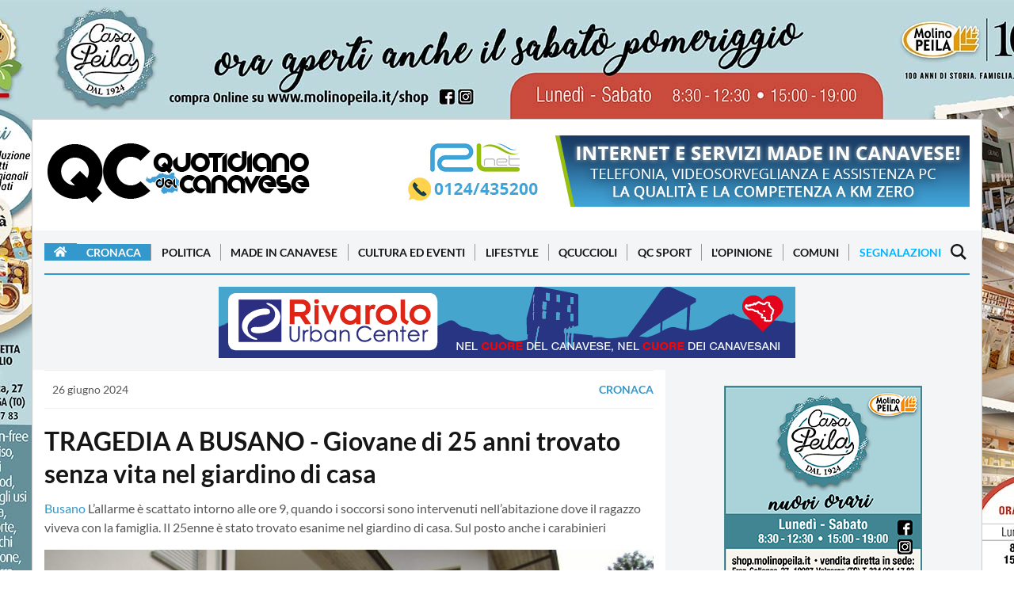

--- FILE ---
content_type: text/html; charset=utf-8
request_url: https://www.quotidianocanavese.it/cronaca/busano-tragedia-26-anni-trovato-morto-giardino-di-casa-andrea-carabinieri-50522
body_size: 106840
content:
<!DOCTYPE html>
<html lang="it">
	<head profile="http://www.w3.org/1999/xhtml/vocab">
      <!-- Clickio Consent V2-->
<!-- <script>
  window.dataLayer = window.dataLayer || [];
  function gtag(){dataLayer.push(arguments);}

  gtag('consent', 'default', {
      'ad_storage': 'denied',
      'analytics_storage': 'denied',
      'functionality_storage': 'denied',
      'personalization_storage': 'denied',
      'security_storage': 'denied',
      'ad_user_data': 'denied',
      'ad_personalization': 'denied',
      'wait_for_update': 1500
  });
  gtag('set', 'ads_data_redaction', true);
  gtag('set', 'url_passthrough', true);
</script> -->

<!-- Google tag (gtag.js) -->
<script async src="https://www.googletagmanager.com/gtag/js?id=G-B6VYZYW4KB"></script>
<script async>
  window.dataLayer = window.dataLayer || [];
  function gtag(){dataLayer.push(arguments);}
  gtag('js', new Date());

  gtag('config', 'G-B6VYZYW4KB');
</script>

<script defer data-cfasync='false' src='https://s.clickiocdn.com/t/223898_wv.js'></script>

<link rel="dns-prefetch" href="//image.trecentodieci.it/" />
<link rel="preconnect" href="//image.trecentodieci.it/" crossorigin />

		<meta charset="UTF-8" />
		
		<meta name="viewport" content="width=device-width, initial-scale=1.0 shrink-to-fit=no" />
		<meta http-equiv="X-UA-Compatible" content="ie=edge" />
		<title>TRAGEDIA A BUSANO - Giovane di 25 anni trovato senza vita nel giardino di casa</title>
		<meta
			name="description"
			content="L’allarme è scattato intorno alle ore 9, quando i soccorsi sono intervenuti nell’abitazione dove il ragazzo viveva con la famiglia. Il 25enne è stato trovato esanime nel giardino di casa. Sul posto anche i carabinieri"
		/>
		<meta
			name="keywords"
			content="Busano, tragedia, trovato morto, giardino di casa, 25 anni, carabinieri"
		/>
		<link rel="shortcut icon" href="/favicon.ico" type="image/x-icon" />
		<link rel="canonical" href="https://www.quotidianocanavese.it/cronaca/busano-tragedia-26-anni-trovato-morto-giardino-di-casa-andrea-carabinieri-50522" />
		<meta name="referrer" content="no-referrer-when-downgrade" />
		<meta property="fb:admins" content="1472345162" />
		<meta property="fb:app_id" content="521681094566874" />
		<meta property="og:site_name" content="QC QuotidianoCanavese" />
      <!-- tipo pagina: articolo -->
		<meta property="og:type" content="article" />
		<meta
			property="og:title"
			content="TRAGEDIA A BUSANO - Giovane di 25 anni trovato senza vita nel giardino di casa"
		/>
		<meta
			property="og:description"
			content="L’allarme è scattato intorno alle ore 9, quando i soccorsi sono intervenuti nell’abitazione dove il ragazzo viveva con la famiglia. Il 25enne è stato trovato esanime nel giardino di casa. Sul posto anche i carabinieri"
		/>
		<meta property="og:url" content="https://www.quotidianocanavese.it/cronaca/busano-tragedia-26-anni-trovato-morto-giardino-di-casa-andrea-carabinieri-50522" />
		<meta property="og:image" content="https://api.trecentodieci.it/serve/cdn/qcanavese/image/file-1719355022934.jpg" />
		<meta property="article:publisher" content="https://www.facebook.com/quotidianocanavese" />
		<meta name="twitter:card" content="summary_large_image" />
		<meta name="twitter:title" content="TRAGEDIA A BUSANO - Giovane di 25 anni trovato senza vita nel giardino di casa" />
		<meta
			name="twitter:description"
			content="L’allarme è scattato intorno alle ore 9, quando i soccorsi sono intervenuti nell’abitazione dove il ragazzo viveva con la famiglia. Il 25enne è stato trovato esanime nel giardino di casa. Sul posto anche i carabinieri"
		/>
		<meta name="twitter:url" content="https://www.quotidianocanavese.it/cronaca/busano-tragedia-26-anni-trovato-morto-giardino-di-casa-andrea-carabinieri-50522" />
		<meta name="twitter:image" content="https://api.trecentodieci.it/serve/cdn/qcanavese/image/file-1719355022934.jpg" />
		<meta name="twitter:site" content="@qcanavese" />
		<meta property="og:image:width" content="1200" />
		<meta property="og:image:height" content="630" />
      <meta property="article:published_time"  content="2024-06-26T06:49:01.000Z" />        
      <meta itemprop="publisher" content="QC QuotidianoCanavese" />
      <meta itemprop="author" content="Redazione" />
      
      <meta property="article:tag" content="Busano">
      
      <meta property="article:tag" content="tragedia">
      
      <meta property="article:tag" content="trovato morto">
      
      <meta property="article:tag" content="giardino di casa">
      
      <meta property="article:tag" content="25 anni">
      
      <meta property="article:tag" content="carabinieri">
      
		<meta name="news_keywords" content="Busano, tragedia, trovato morto, giardino di casa, 25 anni, carabinieri">




      <!-- preloading -->
      <link rel="preload" href="https://www.quotidianocanavese.it/images/header-qc-logo.png" as="image" />	
      <link rel="preconnect" href="https://image.trecentodieci.it" crossorigin>
      <link rel="preconnect" href="https://api.trecentodieci.it" crossorigin>
      <link rel="preconnect" href="https://s.clickiocdn.com/" crossorigin>
      <link rel="preconnect" href="https://clickiocmp.com/" crossorigin>
      <link rel="preconnect" href="https://www.google-analytics.com" crossorigin>
      <link rel="preload" href="https://fonts.gstatic.com/s/lato/v14/S6u9w4BMUTPHh6UVSwiPGQ.woff2" as="font" type="font/woff2" crossorigin="anonymous" />
      <link rel="preload" href="https://fonts.gstatic.com/s/lato/v14/S6uyw4BMUTPHjx4wXg.woff2" as="font" type="font/woff2" crossorigin="anonymous" />
      <link rel="preconnect" href="https://pagead2.googlesyndication.com" crossorigin>
      <link rel="preconnect" href="https://googleads.g.doubleclick.net" crossorigin>
      <link rel="preconnect" href="https://tpc.googlesyndication.com" crossorigin>



		<link async href="https://fonts.googleapis.com/icon?family=Material+Icons" rel="stylesheet" />
		<link
			async
			rel="stylesheet"
			href="https://cdnjs.cloudflare.com/ajax/libs/font-awesome/5.15.4/css/all.min.css"
			integrity="sha512-1ycn6IcaQQ40/MKBW2W4Rhis/DbILU74C1vSrLJxCq57o941Ym01SwNsOMqvEBFlcgUa6xLiPY/NS5R+E6ztJQ=="
			crossorigin="anonymous"
			referrerpolicy="no-referrer"
		/>
		<link async rel="stylesheet" type="text/css" href="/css/style_orig.min.css" />
		<link async rel="stylesheet" type="text/css" href="/css/style_custom.min.css?vers=1.2" />
		<link async rel="stylesheet" type="text/css" href="/css/style_responsive.min.css?vers=1.1" />
		<script type="application/ld+json">
			{
				"@context": "https://schema.org",
				"@type": "NewsArticle",
				"headline": "TRAGEDIA A BUSANO - Giovane di 25 anni trovato senza vita nel giardino di casa",
				"description": "L’allarme è scattato intorno alle ore 9, quando i soccorsi sono intervenuti nell’abitazione dove il ragazzo viveva con la famiglia. Il 25enne è stato trovato esanime nel giardino di casa. Sul posto anche i carabinieri",
				"datePublished": "2024-06-26T08:49:01+0200",				
				"url": "https://www.quotidianocanavese.it/cronaca/busano-tragedia-26-anni-trovato-morto-giardino-di-casa-andrea-carabinieri-50522",
				"mainEntityOfPage": {
					"@type": "WebPage",
					"@id": "https://www.quotidianocanavese.it/cronaca/busano-tragedia-26-anni-trovato-morto-giardino-di-casa-andrea-carabinieri-50522"
				},
				"image": {
					"@type": "ImageObject",
					"url": "https://api.trecentodieci.it/serve/cdn/qcanavese/image/file-1719355022934.jpg",
					"width": 1200,
					"height": 630,
               "thumbnailUrl": "https://api.trecentodieci.it/serve/cdn/qcanavese/image/file-1719355022934.jpg?res=md"
				},
				"publisher": {
					"@type": "Organization",
					"name": "QC QuotidianoCanavese",
					"url": "https://www.quotidianocanavese.it",
					"logo": {
						"@type": "ImageObject",
						"url": "https://www.quotidianocanavese.it/static/qc-logo-square.png",
						"width": 325,
						"height": 325
					},
					"sameAs": [
						"https://www.facebook.com/QuotidianoCanavese",
						"https://twitter.com/QCanavese",
						"https://www.instagram.com/quotidianocanavese/",
						"https://t.me/canavese",
						"https://www.youtube.com/channel/UCSQdgke5n9EvKmPdZtdLDwg",
						"https://play.google.com/store/apps/details?id=it.mussinisas.qcanavese&amp;hl=it",
						"https://apps.apple.com/it/app/qc-quotidiano-del-canavese/id821651960"
					]
				},
				"author": {
					"@type": "Person",
					"name": "Redazione QC",
               "url": "https://www.quotidianocanavese.it"
				},
				"articleBody": "BUSANO - Una tragedia enorme e un grave lutto, che come un fulmine a ciel sereno ha colpito e scosso non solo la comunità di Busano, ma anche quella di tutto l'alto Canavese. Incredulità, sgomento e profondo cordoglio sono i sentimenti che hanno improvvisamente preso forma ieri, martedì 25 giugno 2024, in paese da quando si è rapidamente diffusa la terribile notizia della morte di un giovane di appena 25 anni. L'allarme è scattato intorno alle ore 9, quando i soccorsi sono intervenuti nell'abitazione dove il ragazzo viveva con la famiglia. Il 25enne è stato trovato esanime nel giardino di casa. Purtroppo, per lui non c'è stato più nulla da fare. Sul posto sono giunti i carabinieri e il medico legale dell'Asl To4. Quest'ultimo non ha potuto far altro che certificarne il decesso. Il corpo è stato poi trasportato alle camere mortuarie dell'ospedale di Ciriè, come da prassi, a disposizione della procura di Ivrea. In tanti in queste ore si stanno stringendo attorno al dolore dei genitori e dei familiari del giovane. Appassionato di sport, amante dei motori e in particolare delle due ruote, il ragazzo lavorava a Rocca Canavese come autista in una ditta specializzata in trasporti industriali, trasporti eccezionali, nazionali ed internazionali, e servizio di collettame. Toccherà ai militari dell'Arma far luce sull'accaduto. Non si esclude un gesto anticonservativo da parte del 25enne.",
				"keywords": ["Busano","tragedia","trovato morto","giardino di casa","25 anni","carabinieri"],
            "genre": "Cronaca",
            "articleSection": "Cronaca",
            "isAccessibleForFree": true,
            "wordCount": 224
			}
		</script>

      <script>
      const API_URL = 'https://api.trecentodieci.it';
      const PLATFORM = 'qcanavese'; 
   
      </script>

      <!-- precaricamento di immagini per migliorare LCP -->
		
      <link rel="preload" href="2026112_3767_skinqcnuoviorarieprodottidef.min.jpg" as="image" />
      <link rel="preload" href="2026112_2265_banner728x180appqcnuoviprodotti.min.jpg" as="image" />
                  
      <link rel="preload" href="https://api.trecentodieci.it/serve/cdn/qcanavese/image/file-1719355022934.jpg" as="image" />
  

      <script defer src="/js/jquery-3.7.1.min.js" ></script>
		<script defer src="/js/lazy.min.js" ></script>
		<script defer src="/js/new.min.js" ></script>	


      <!-- consent bar -->
<script async type="text/javascript" src="//clickiocmp.com/t/consent_223898.js"></script>
<script async type="text/javascript" src="//s.clickiocdn.com/t/223898/360_light.js"></script>


		

	</head>
	<body class="home-template" 
      data-cat="cronaca" 
      
      >
      <script async>
(function(i,s,o,g,r,a,m){i['GoogleAnalyticsObject']=r;i[r]=i[r]||function(){
(i[r].q=i[r].q||[]).push(arguments)},i[r].l=1*new Date();a=s.createElement(o),
m=s.getElementsByTagName(o)[0];a.async=1;a.src=g;m.parentNode.insertBefore(a,m)
})(window,document,'script','//www.google-analytics.com/analytics.js','ga');
ga('create', 'UA-63038638-1', 'auto');
ga('send', 'pageview');
</script>

<!-- Histats.com  START  (aync)-->
<script async type="text/javascript">var _Hasync= _Hasync|| [];
_Hasync.push(['Histats.start', '1,2449658,4,0,0,0,00010000']);
_Hasync.push(['Histats.fasi', '1']);
_Hasync.push(['Histats.track_hits', '']);
(function() {
var hs = document.createElement('script'); hs.type = 'text/javascript'; hs.async = true;
hs.src = ('//s10.histats.com/js15_as.js');
(document.getElementsByTagName('head')[0] || document.getElementsByTagName('body')[0]).appendChild(hs);
})();</script>
<noscript><a href="/" target="_blank"><img  src="//sstatic1.histats.com/0.gif?2449658&101" alt="contatore accessi" border="0"></a></noscript>

<!-- Clickio -->
<!-- <script async type='text/javascript' src='//s.clickiocdn.com/t/223898/360_light.js'></script> -->
<script async class='__lxGc__' type='text/javascript'>
((__lxGc__=window.__lxGc__||{'s':{},'b':0})['s']['_223898']=__lxGc__['s']['_223898']||{'b':{}})['b']['_705865']={'i':__lxGc__.b++};
</script>

<!-- <script async type='text/javascript' src='//s.clickiocdn.com/t/223898/360_light.js'></script> -->
<script async class='__lxGc__' type='text/javascript'>
((__lxGc__=window.__lxGc__||{'s':{},'b':0})['s']['_223898']=__lxGc__['s']['_223898']||{'b':{}})['b']['_705867']={'i':__lxGc__.b++};
</script>

		<div
			id="skin"
			class="skin-container active"
			data-active="1"
			data-url="https://api.trecentodieci.it/serve/track/qcanavese/skin/475"
			data-padding="150"
			data-bgcolor="bcd8dc"
			data-target="blank"
			data-img="2026112_3767_skinqcnuoviorarieprodottidef.min.jpg"
			data-img-alternative="2026112_2265_banner728x180appqcnuoviprodotti.min.jpg"			
		>


		<!-- router.get('/track/:platform/skin/:id', Banners_component.serve_skin_link); -->

			<div class="skin-mobile-banner active">
				<a href="https://api.trecentodieci.it/serve/track/qcanavese/skin/475" target="_blank">
               <img
					src=""
					alt="QC Main Sponsor"
               width="728"
               height="180"
               loading="lazy"
               style="width: 100%; height: auto; aspect-ratio: 728 / 180; max-width: 728px; background-color: #f0f0f0;"
				/></a>
			</div>
			<div class="whole-container">

            


				<div class="container mb-15">
					<div class="header-wrapper d-flex justify-content-between">
						<a class="text-logo d-none d-xl-block" href="/"
							><img
								src="https://www.quotidianocanavese.it/images/logoQC_2019.png"
								alt="QuotidianoCanavese.it - Magazine"
								loading="lazy"
								width="337"
								height="90"
								style="width: 100%; height: auto; aspect-ratio: 337 / 90; max-width: 337px; background-color: #fff;"
						/></a>
						<div class="header-banner">
							
							
							<!-- BANNER GROUP -->
						<div id="banner_position_8" class="banner-container leaderboard mb-15" data-tracker="1" data-total="2">
							<div class="banner_wrapper">
								<div class="banner_scroller">
																		
									
									<div class="banner-item " data-bannertype="hometop" data-index="1" data-timer="5000">
										<a href="https://api.trecentodieci.it/serve/track/qcanavese/ads/6bb18068a57ab067a72ad0840f92907260856095" target="_blank"
											><img
												src="https://api.trecentodieci.it/serve/cdn/qcanavese/ads/20241231_2938_1677_rlnet101956_erreellenet_728x90_rev_1.1.jpg?track=true"
												alt=" per QC QuotidianoCanavese"
												width="728"
												height="90"
                                    loading="lazy"
                                    style="width: 100%; height: auto; aspect-ratio: 728 / 90; max-width: 728px; background-color: #f0f0f0;"
										/></a>
									</div>
									
									<div class="banner-item hidden" data-bannertype="hometop" data-index="2" data-timer="5000">
										<a href="https://api.trecentodieci.it/serve/track/qcanavese/ads/458fb3684b291fdee448c887a8109fe123cdbf83" target="_blank"
											><img
												src="https://api.trecentodieci.it/serve/cdn/qcanavese/ads/20250222_800_4017_728x90nov23.jpg?track=true"
												alt=" per QC QuotidianoCanavese"
												width="728"
												height="90"
                                    loading="lazy"
                                    style="width: 100%; height: auto; aspect-ratio: 728 / 90; max-width: 728px; background-color: #f0f0f0;"
										/></a>
									</div>
									
									
								</div>
							</div>
						</div>
						<!-- BANNER GROUP END -->

						</div>
					</div>
				</div>
				<header class="site-header sticky-top">
    <nav class="site-navbar-wrap">
        <div class="container">
            <div class="navbar-inner d-flex align-items-center">
                <span class="menu-button d-block d-xl-none menu-open menu-handler">
                    <svg xmlns="http://www.w3.org/2000/svg" width="24" height="24" viewBox="0 0 24 24">
                        <path d="M24 6h-24v-4h24v4zm0 4h-24v4h24v-4zm0 8h-24v4h24v-4z"></path>
                    </svg>
                </span>
                <a href="https://www.quotidianocanavese.it"><img
                    class="d-block d-xl-none"
                    height="45" width="169"
                    src="https://www.quotidianocanavese.it/images/header-qc-logo.png"
                    alt="Quotidiano del Canavese"
                /></a>
                <ul class="navbar-nav text-center main-menu d-none d-xl-flex">
                    <li class="current-menu-item">
                        <a class="home-menu" href="https://www.quotidianocanavese.it/"
                            ><i class="fa fa-home"></i
                        ></a>
                    </li>
                    
                    
                        <li class="current-menu-item"><a href="https://www.quotidianocanavese.it/cronaca">Cronaca</a></li>
                    
                        <li class=""><a href="https://www.quotidianocanavese.it/politica">Politica</a></li>
                    
                        <li class=""><a href="https://www.quotidianocanavese.it/made-in-canavese">Made in Canavese</a></li>
                    
                        <li class=""><a href="https://www.quotidianocanavese.it/cultura-eventi">Cultura ed Eventi</a></li>
                    
                        <li class=""><a href="https://www.quotidianocanavese.it/lifestyle">Lifestyle</a></li>
                    
                        <li class=""><a href="https://www.quotidianocanavese.it/qcuccioli">QCuccioli</a></li>
                    
                        <li class=""><a href="https://www.quotidianocanavese.it/tribunasportiva">QC Sport</a></li>
                    
                        <li class=""><a href="https://www.quotidianocanavese.it/lopinione">L&#39;Opinione</a></li>
                    
                                                                                            
                    <li class=""><a href="https://www.quotidianocanavese.it/comuni">Comuni</a></li>
                    <li class="">
                        <a href="https://www.quotidianocanavese.it/segnalazione">Segnalazioni</a>
                    </li>

                </ul>
                <span class="search-button d-inline-flex search-open search-handler">
                    <svg xmlns="http://www.w3.org/2000/svg" width="24" height="24" viewBox="0 0 24 24">
                        <path
                            d="M23.809 21.646l-6.205-6.205c1.167-1.605 1.857-3.579 1.857-5.711 0-5.365-4.365-9.73-9.731-9.73-5.365 0-9.73 4.365-9.73 9.73 0 5.366 4.365 9.73 9.73 9.73 2.034 0 3.923-.627 5.487-1.698l6.238 6.238 2.354-2.354zm-20.955-11.916c0-3.792 3.085-6.877 6.877-6.877s6.877 3.085 6.877 6.877-3.085 6.877-6.877 6.877c-3.793 0-6.877-3.085-6.877-6.877z"
                        ></path>
                    </svg>
                </span>
                <nav class="mobile-menu" id="mobile-menu">
                    <a class="mt-2 d-block" href="https://www.quotidianocanavese.it/">
                        <img
                            class="mx-auto d-block"                            
                            src="https://www.quotidianocanavese.it/images/header-qc-logo.png"
                            alt="Quotidiano del Canavese"
                            style="width: 100%; max-width: 337px; aspect-ratio: 337 / 90; background-color: #FFF;"
                    /></a>
                    <ul>
                        
                            <li class="current-menu-item"><a href="https://www.quotidianocanavese.it/cronaca">Cronaca</a></li>
                        
                            <li class=""><a href="https://www.quotidianocanavese.it/politica">Politica</a></li>
                        
                            <li class=""><a href="https://www.quotidianocanavese.it/made-in-canavese">Made in Canavese</a></li>
                        
                            <li class=""><a href="https://www.quotidianocanavese.it/cultura-eventi">Cultura ed Eventi</a></li>
                        
                            <li class=""><a href="https://www.quotidianocanavese.it/lifestyle">Lifestyle</a></li>
                        
                            <li class=""><a href="https://www.quotidianocanavese.it/qcuccioli">QCuccioli</a></li>
                        
                            <li class=""><a href="https://www.quotidianocanavese.it/tribunasportiva">QC Sport</a></li>
                        
                            <li class=""><a href="https://www.quotidianocanavese.it/lopinione">L&#39;Opinione</a></li>
                        
                        <li class=""><a href="https://www.quotidianocanavese.it/comuni">Comuni</a></li>
                        <li class="">
                            <a href="https://www.quotidianocanavese.it/segnalazione">Segnalazioni</a>
                        </li>
                    </ul>
                </nav>
                <div class="backdrop hidden-md hidden-lg" id="backdrop">
                    <span class="menu-close align-center menu-handler">
                        <svg
                            xmlns="http://www.w3.org/2000/svg"
                            width="24"
                            height="24"
                            viewBox="0 0 24 24"
                        >
                            <path
                                d="M23.954 21.03l-9.184-9.095 9.092-9.174-2.832-2.807-9.09 9.179-9.176-9.088-2.81 2.81 9.186 9.105-9.095 9.184 2.81 2.81 9.112-9.192 9.18 9.1z"
                            ></path>
                        </svg>
                    </span>
                </div>
            </div>
        </div>
    </nav>
</header>

            <!-- badges -->
				

				<div class="main-content-area">
                    
                  <!-- placer: adsense big header -->

                  <!-- placer: articolo top 2-->                  
                  <div class="banner-posts-section light-bg-gray py-15">
                     <div class="container">      
                        <!-- BANNER GROUP -->
<div id="banner_position_15" class="banner-container leaderboard " data-tracker="1" data-total="2">
    <div class="banner_wrapper">
        <div class="banner_scroller">
            									
            
            <div class="banner-item " data-bannertype="hometop" data-index="1" data-timer="5000">
                <a href="https://api.trecentodieci.it/serve/track/qcanavese/ads/af8cbaa2d4b2d745c28034835b1ce6d499d572e6" target="_blank"
                    ><img
                        src="https://api.trecentodieci.it/serve/cdn/qcanavese/ads/20250401_1041_6267_5022_urbancenter24118_Banner_728x90_cuore.png?track=true"
                        alt=" per QC QuotidianoCanavese"
                        width="728"
                        height="90"
                        loading="lazy"
                        style="width: 100%; height: auto; aspect-ratio: 728 / 90; max-width: 728px; background-color: #f0f0f0;"
                /></a>
            </div>
            
            <div class="banner-item hidden" data-bannertype="hometop" data-index="2" data-timer="5000">
                <a href="https://api.trecentodieci.it/serve/track/qcanavese/ads/275985ba1fcbb47a19f831f2019527a5b419ef59" target="_blank"
                    ><img
                        src="https://api.trecentodieci.it/serve/cdn/qcanavese/ads/20250225_4286_3211_728x90.jpg?track=true"
                        alt=" per QC QuotidianoCanavese"
                        width="728"
                        height="90"
                        loading="lazy"
                        style="width: 100%; height: auto; aspect-ratio: 728 / 90; max-width: 728px; background-color: #f0f0f0;"
                /></a>
            </div>
            
            
        </div>
    </div>
</div>
<!-- BANNER GROUP END -->						      
                     </div>
                  </div>
                  <!-- end banner articolo top 2 -->


                    <!-- articolo block -->
                    <div class="container">
                        <div class="row">
                           <div class="col-xl-8">
                              <article class="single-post-wrap">
                                 <div class="post-meta">
                                    <div class="post-tag">
                                       <time
                                          itemprop="datePublished"
                                          class="date"
                                          datetime="2024-06-26"
                                          title="26 giugno 2024"
                                          >26 giugno 2024</time
                                          >
                                    </div>
                                    <a href="/cronaca" class="text-uppercase font-weight-bold">Cronaca</a>
                                    
                                 </div>
                                 <div class="primary-title">
                                    <h1 class="title">
                                       TRAGEDIA A BUSANO - Giovane di 25 anni trovato senza vita nel giardino di casa
                                    </h1>
                                    <p>
                                       
                                          <span class="title-nomecomune">
                                             <a href="/comuni/busano" title="Consulta tutte le notizie di Busano">
                                                Busano</a>
                                          </span>
                                       
                                       L’allarme è scattato intorno alle ore 9, quando i soccorsi sono intervenuti nell’abitazione dove il ragazzo viveva con la famiglia. Il 25enne è stato trovato esanime nel giardino di casa. Sul posto anche i carabinieri
                                    </p>
                                 </div>
                                 <div class="big-image-container">
                                    
                                    <img
                                       itemprop="image"
                                       src="https://api.trecentodieci.it/serve/cdn/qcanavese/image/file-1719355022934.jpg"
                                       alt="TRAGEDIA A BUSANO - Giovane di 25 anni trovato senza vita nel giardino di casa"
                                       id="big-image"
                                       loading="lazy"
                                       />
                                    
                                 </div>
                                 
                                 <div class="post-content">
                                    <!-- SHARE & FAVOURITES -->
                                    <div class="row no-gutters align-items-center mb-3 share-fav-container shareblock-upper">
                                       <div class="col-lg-4">
                                          <a
                                             id="btnToggleFavourite"
                                             class="btn btn-favourite btn-block"
                                             onclick="segnalazione('article', { item: 'busano-tragedia-26-anni-trovato-morto-giardino-di-casa-andrea-carabinieri-50522' })"
                                             href="javascript:void(0)"
                                             >
                                             
                                             <svg xmlns="http://www.w3.org/2000/svg" fill="none" viewBox="0 0 24 24" stroke-width="1.5" stroke="currentColor" class="w-6 h-6">
                                                <path stroke-linecap="round" stroke-linejoin="round" d="M17.593 3.322c1.1.128 1.907 1.077 1.907 2.185V21L12 17.25 4.5 21V5.507c0-1.108.806-2.057 1.907-2.185a48.507 48.507 0 0111.186 0z" />
                                             </svg>
											  
                                             <span>Segnalazione</span>
                                          </a>
                                       </div>
                                       <div class="col-lg-8">
                                          <div class="share-wrap d-block d-lg-flex text-center">
                                             <span class="d-block share-text h4">Condividi questo articolo su:</span>
                                             <ul class="share-links my-2 my-lg-0">
                                                <!-- facebook -->
                                                <li>
                                                   <a
                                                      class="facebook"
                                                      href="https://www.facebook.com/sharer/sharer.php?u=https%3A%2F%2Fwww.quotidianocanavese.it%2Fcronaca%2Fbusano-tragedia-26-anni-trovato-morto-giardino-di-casa-andrea-carabinieri-50522"
                                                      onclick="window.open(this.href, 'facebook-share','width=580,height=296');return false;"
                                                      title="Condividi su Facebook"
                                                      >
                                                      <svg
                                                         xmlns="http://www.w3.org/2000/svg"
                                                         width="24"
                                                         height="24"
                                                         viewBox="0 0 24 24"
                                                         >
                                                         <path
                                                            d="M9 8h-3v4h3v12h5v-12h3.642l.358-4h-4v-1.667c0-.955.192-1.333 1.115-1.333h2.885v-5h-3.808c-3.596 0-5.192 1.583-5.192 4.615v3.385z"
                                                            ></path>
                                                      </svg>
                                                   </a>
                                                </li>
                                                <!-- twitter -->
                                                <li>
                                                   <a
                                                      class="twitter"
                                                      href="https://twitter.com/share?url=https%3A%2F%2Fwww.quotidianocanavese.it%2Fcronaca%2Fbusano-tragedia-26-anni-trovato-morto-giardino-di-casa-andrea-carabinieri-50522"
                                                      onclick="window.open(this.href, 'twitter-share', 'width=580,height=296');return false;"
                                                      title="Condividi su Twitter"
                                                      >
                                                      <svg
                                                         xmlns="http://www.w3.org/2000/svg"
                                                         width="24"
                                                         height="24"
                                                         viewBox="0 0 24 24"
                                                         >
                                                         <path
                                                            d="M24 4.557c-.883.392-1.832.656-2.828.775 1.017-.609 1.798-1.574 2.165-2.724-.951.564-2.005.974-3.127 1.195-.897-.957-2.178-1.555-3.594-1.555-3.179 0-5.515 2.966-4.797 6.045-4.091-.205-7.719-2.165-10.148-5.144-1.29 2.213-.669 5.108 1.523 6.574-.806-.026-1.566-.247-2.229-.616-.054 2.281 1.581 4.415 3.949 4.89-.693.188-1.452.232-2.224.084.626 1.956 2.444 3.379 4.6 3.419-2.07 1.623-4.678 2.348-7.29 2.04 2.179 1.397 4.768 2.212 7.548 2.212 9.142 0 14.307-7.721 13.995-14.646.962-.695 1.797-1.562 2.457-2.549z"
                                                            ></path>
                                                      </svg>
                                                   </a>
                                                </li>
                                                <!-- linkedin -->
                                                <li>
                                                   <a
                                                      class="linkedin"
                                                      href="http://www.linkedin.com/shareArticle?mini=true&amp;url=https%3A%2F%2Fwww.quotidianocanavese.it%2Fcronaca%2Fbusano-tragedia-26-anni-trovato-morto-giardino-di-casa-andrea-carabinieri-50522&amp;title=TRAGEDIA A BUSANO - Giovane di 25 anni trovato senza vita nel giardino di casa"
                                                      onclick="window.open(this.href, 'linkedin-share', 'width=580,height=296');return false;"
                                                      title="Condividi su Linkedin"
                                                      >
                                                      <svg
                                                         xmlns="http://www.w3.org/2000/svg"
                                                         width="24"
                                                         height="24"
                                                         viewBox="0 0 24 24"
                                                         >
                                                         <path
                                                            d="M4.98 3.5c0 1.381-1.11 2.5-2.48 2.5s-2.48-1.119-2.48-2.5c0-1.38 1.11-2.5 2.48-2.5s2.48 1.12 2.48 2.5zm.02 4.5h-5v16h5v-16zm7.982 0h-4.968v16h4.969v-8.399c0-4.67 6.029-5.052 6.029 0v8.399h4.988v-10.131c0-7.88-8.922-7.593-11.018-3.714v-2.155z"
                                                            ></path>
                                                      </svg>
                                                   </a>
                                                </li>
                                                <li class="whatsapp_btn_container">
                                                   <a
                                                      class="whatsapp_action"
                                                      data-url="https%3A%2F%2Fwww.quotidianocanavese.it%2Fcronaca%2Fbusano-tragedia-26-anni-trovato-morto-giardino-di-casa-andrea-carabinieri-50522"
                                                      href="https://api.whatsapp.com/send?text=https%3A%2F%2Fwww.quotidianocanavese.it%2Fcronaca%2Fbusano-tragedia-26-anni-trovato-morto-giardino-di-casa-andrea-carabinieri-50522&amp;source=&amp;data="
                                                      target="_blank"
                                                      >
                                                      <svg
                                                         xmlns="http://www.w3.org/2000/svg"
                                                         width="24"
                                                         height="24"
                                                         viewBox="0 0 24 24"
                                                         >
                                                         <path
                                                            d="M.057 24l1.687-6.163c-1.041-1.804-1.588-3.849-1.587-5.946.003-6.556 5.338-11.891 11.893-11.891 3.181.001 6.167 1.24 8.413 3.488 2.245 2.248 3.481 5.236 3.48 8.414-.003 6.557-5.338 11.892-11.893 11.892-1.99-.001-3.951-.5-5.688-1.448l-6.305 1.654zm6.597-3.807c1.676.995 3.276 1.591 5.392 1.592 5.448 0 9.886-4.434 9.889-9.885.002-5.462-4.415-9.89-9.881-9.892-5.452 0-9.887 4.434-9.889 9.884-.001 2.225.651 3.891 1.746 5.634l-.999 3.648 3.742-.981zm11.387-5.464c-.074-.124-.272-.198-.57-.347-.297-.149-1.758-.868-2.031-.967-.272-.099-.47-.149-.669.149-.198.297-.768.967-.941 1.165-.173.198-.347.223-.644.074-.297-.149-1.255-.462-2.39-1.475-.883-.788-1.48-1.761-1.653-2.059-.173-.297-.018-.458.13-.606.134-.133.297-.347.446-.521.151-.172.2-.296.3-.495.099-.198.05-.372-.025-.521-.075-.148-.669-1.611-.916-2.206-.242-.579-.487-.501-.669-.51l-.57-.01c-.198 0-.52.074-.792.372s-1.04 1.016-1.04 2.479 1.065 2.876 1.213 3.074c.149.198 2.095 3.2 5.076 4.487.709.306 1.263.489 1.694.626.712.226 1.36.194 1.872.118.571-.085 1.758-.719 2.006-1.413.248-.695.248-1.29.173-1.414z"
                                                            ></path>
                                                      </svg>
                                                   </a>
                                                </li>
                                             </ul>
                                          </div>
                                       </div>
                                    </div>

                                    
                                    
                                    <!-- gallery -->
                                    <div class="article_galleria_wrapper onlymobile" >
                                       <h2 class="utility-title">Galleria fotografica</h2>                            
                                       <div id="article_foto" class="photogallery clearfix">   
                                                                   	                                                            
                                          <a href="/photogallery/busano-tragedia-26-anni-trovato-morto-giardino-di-casa-andrea-carabinieri-50522/108391">
                                          <div class="featured-image-wrap">
                                             <div class="featured-image" style="background-image:url('https://api.trecentodieci.it/serve/cdn/qcanavese/image/file-1719355022934.jpg?res=sm');" loading="lazy"></div>
                                          </div></a>
                                          
                                       </div>                            
                                    </div>
                                    

                                    <div itemprop="articleBody">                                     
                                       <p><strong>BUSANO - </strong>Una tragedia enorme e un grave lutto, che come un fulmine a ciel sereno ha colpito e scosso non solo la comunit&agrave; di Busano, ma anche quella di tutto l&rsquo;alto Canavese. Incredulit&agrave;, sgomento e profondo cordoglio sono i sentimenti che hanno improvvisamente preso forma ieri, marted&igrave; 25 giugno 2024, in paese da quando si &egrave; rapidamente diffusa la terribile notizia della morte di un giovane di appena 25 anni.</p>

<p>L&rsquo;allarme &egrave; scattato intorno alle ore 9, quando i soccorsi sono intervenuti nell&rsquo;abitazione dove il ragazzo viveva con la famiglia. Il 25enne &egrave; stato trovato esanime nel giardino di casa. Purtroppo, per lui non c&rsquo;&egrave; stato pi&ugrave; nulla da fare. Sul posto sono giunti i carabinieri e il medico legale dell&rsquo;Asl To4. Quest&rsquo;ultimo non ha potuto far altro che certificarne il decesso. Il corpo &egrave; stato poi trasportato alle camere mortuarie dell&#39;ospedale di Ciri&egrave;, come da prassi, a disposizione della procura di Ivrea.&nbsp;</p>

<p>In tanti in queste ore si stanno stringendo attorno al dolore dei genitori e dei familiari del giovane. Appassionato di sport, amante dei motori e in particolare delle due ruote, il ragazzo lavorava a Rocca Canavese come autista in una ditta specializzata in trasporti industriali, trasporti eccezionali, nazionali ed internazionali, e servizio di collettame. Toccher&agrave; ai militari dell&#39;Arma far luce sull&#39;accaduto. Non si esclude un gesto anticonservativo da parte del 25enne.&nbsp;<br />
&nbsp;</p>
                                                                              
                                    </div>

                                    <div class="row no-gutters align-items-center mb-3 share-fav-container">
                                       <div class="col-lg-4">
                                          <a
                                             id="btnToggleFavourite"
                                             class="btn btn-favourite btn-block"
                                             onclick="segnalazione('article', { item: 'busano-tragedia-26-anni-trovato-morto-giardino-di-casa-andrea-carabinieri-50522' })"
                                             href="javascript:void(0)"
                                             >
                                             
                                             <svg xmlns="http://www.w3.org/2000/svg" fill="none" viewBox="0 0 24 24" stroke-width="1.5" stroke="currentColor" class="w-6 h-6">
                                                <path stroke-linecap="round" stroke-linejoin="round" d="M17.593 3.322c1.1.128 1.907 1.077 1.907 2.185V21L12 17.25 4.5 21V5.507c0-1.108.806-2.057 1.907-2.185a48.507 48.507 0 0111.186 0z" />
                                             </svg>
											  
                                             <span>Segnalazione</span>
                                          </a>
                                       </div>
                                       <div class="col-lg-8">
                                          <div class="share-wrap d-block d-lg-flex text-center">
                                             <span class="d-block share-text h4">Condividi questo articolo su:</span>
                                             <ul class="share-links my-2 my-lg-0">
                                                <!-- facebook -->
                                                <li>
                                                   <a
                                                      class="facebook"
                                                      href="https://www.facebook.com/sharer/sharer.php?u=https%3A%2F%2Fwww.quotidianocanavese.it%2Fcronaca%2Fbusano-tragedia-26-anni-trovato-morto-giardino-di-casa-andrea-carabinieri-50522"
                                                      onclick="window.open(this.href, 'facebook-share','width=580,height=296');return false;"
                                                      title="Condividi su Facebook"
                                                      >
                                                      <svg
                                                         xmlns="http://www.w3.org/2000/svg"
                                                         width="24"
                                                         height="24"
                                                         viewBox="0 0 24 24"
                                                         >
                                                         <path
                                                            d="M9 8h-3v4h3v12h5v-12h3.642l.358-4h-4v-1.667c0-.955.192-1.333 1.115-1.333h2.885v-5h-3.808c-3.596 0-5.192 1.583-5.192 4.615v3.385z"
                                                            ></path>
                                                      </svg>
                                                   </a>
                                                </li>
                                                <!-- twitter -->
                                                <li>
                                                   <a
                                                      class="twitter"
                                                      href="https://twitter.com/share?url=https%3A%2F%2Fwww.quotidianocanavese.it%2Fcronaca%2Fbusano-tragedia-26-anni-trovato-morto-giardino-di-casa-andrea-carabinieri-50522"
                                                      onclick="window.open(this.href, 'twitter-share', 'width=580,height=296');return false;"
                                                      title="Condividi su Twitter"
                                                      >
                                                      <svg
                                                         xmlns="http://www.w3.org/2000/svg"
                                                         width="24"
                                                         height="24"
                                                         viewBox="0 0 24 24"
                                                         >
                                                         <path
                                                            d="M24 4.557c-.883.392-1.832.656-2.828.775 1.017-.609 1.798-1.574 2.165-2.724-.951.564-2.005.974-3.127 1.195-.897-.957-2.178-1.555-3.594-1.555-3.179 0-5.515 2.966-4.797 6.045-4.091-.205-7.719-2.165-10.148-5.144-1.29 2.213-.669 5.108 1.523 6.574-.806-.026-1.566-.247-2.229-.616-.054 2.281 1.581 4.415 3.949 4.89-.693.188-1.452.232-2.224.084.626 1.956 2.444 3.379 4.6 3.419-2.07 1.623-4.678 2.348-7.29 2.04 2.179 1.397 4.768 2.212 7.548 2.212 9.142 0 14.307-7.721 13.995-14.646.962-.695 1.797-1.562 2.457-2.549z"
                                                            ></path>
                                                      </svg>
                                                   </a>
                                                </li>
                                                <!-- linkedin -->
                                                <li>
                                                   <a
                                                      class="linkedin"
                                                      href="http://www.linkedin.com/shareArticle?mini=true&amp;url=https%3A%2F%2Fwww.quotidianocanavese.it%2Fcronaca%2Fbusano-tragedia-26-anni-trovato-morto-giardino-di-casa-andrea-carabinieri-50522&amp;title=TRAGEDIA A BUSANO - Giovane di 25 anni trovato senza vita nel giardino di casa"
                                                      onclick="window.open(this.href, 'linkedin-share', 'width=580,height=296');return false;"
                                                      title="Condividi su Linkedin"
                                                      >
                                                      <svg
                                                         xmlns="http://www.w3.org/2000/svg"
                                                         width="24"
                                                         height="24"
                                                         viewBox="0 0 24 24"
                                                         >
                                                         <path
                                                            d="M4.98 3.5c0 1.381-1.11 2.5-2.48 2.5s-2.48-1.119-2.48-2.5c0-1.38 1.11-2.5 2.48-2.5s2.48 1.12 2.48 2.5zm.02 4.5h-5v16h5v-16zm7.982 0h-4.968v16h4.969v-8.399c0-4.67 6.029-5.052 6.029 0v8.399h4.988v-10.131c0-7.88-8.922-7.593-11.018-3.714v-2.155z"
                                                            ></path>
                                                      </svg>
                                                   </a>
                                                </li>
                                                <li class="whatsapp_btn_container">
                                                   <a
                                                      class="whatsapp_action"
                                                      data-url="https%3A%2F%2Fwww.quotidianocanavese.it%2Fcronaca%2Fbusano-tragedia-26-anni-trovato-morto-giardino-di-casa-andrea-carabinieri-50522"
                                                      href="https://api.whatsapp.com/send?text=https%3A%2F%2Fwww.quotidianocanavese.it%2Fcronaca%2Fbusano-tragedia-26-anni-trovato-morto-giardino-di-casa-andrea-carabinieri-50522&amp;source=&amp;data="
                                                      target="_blank"
                                                      >
                                                      <svg
                                                         xmlns="http://www.w3.org/2000/svg"
                                                         width="24"
                                                         height="24"
                                                         viewBox="0 0 24 24"
                                                         >
                                                         <path
                                                            d="M.057 24l1.687-6.163c-1.041-1.804-1.588-3.849-1.587-5.946.003-6.556 5.338-11.891 11.893-11.891 3.181.001 6.167 1.24 8.413 3.488 2.245 2.248 3.481 5.236 3.48 8.414-.003 6.557-5.338 11.892-11.893 11.892-1.99-.001-3.951-.5-5.688-1.448l-6.305 1.654zm6.597-3.807c1.676.995 3.276 1.591 5.392 1.592 5.448 0 9.886-4.434 9.889-9.885.002-5.462-4.415-9.89-9.881-9.892-5.452 0-9.887 4.434-9.889 9.884-.001 2.225.651 3.891 1.746 5.634l-.999 3.648 3.742-.981zm11.387-5.464c-.074-.124-.272-.198-.57-.347-.297-.149-1.758-.868-2.031-.967-.272-.099-.47-.149-.669.149-.198.297-.768.967-.941 1.165-.173.198-.347.223-.644.074-.297-.149-1.255-.462-2.39-1.475-.883-.788-1.48-1.761-1.653-2.059-.173-.297-.018-.458.13-.606.134-.133.297-.347.446-.521.151-.172.2-.296.3-.495.099-.198.05-.372-.025-.521-.075-.148-.669-1.611-.916-2.206-.242-.579-.487-.501-.669-.51l-.57-.01c-.198 0-.52.074-.792.372s-1.04 1.016-1.04 2.479 1.065 2.876 1.213 3.074c.149.198 2.095 3.2 5.076 4.487.709.306 1.263.489 1.694.626.712.226 1.36.194 1.872.118.571-.085 1.758-.719 2.006-1.413.248-.695.248-1.29.173-1.414z"
                                                            ></path>
                                                      </svg>
                                                   </a>
                                                </li>
                                             </ul>
                                          </div>
                                       </div>
                                    </div>
                                 </div>    
                              </article> 

                              
                              <!-- gallery -->
                              <div class="article_galleria_wrapper nomobile">
                              <h2 class="utility-title">Galleria fotografica</h2>                            
                              <div id="article_foto" class="photogallery clearfix">   
                                                          	                                                            
                                 <a href="/photogallery/busano-tragedia-26-anni-trovato-morto-giardino-di-casa-andrea-carabinieri-50522/108391">
                                 <div class="featured-image-wrap">
                                    <div class="featured-image" style="background-image:url('https://api.trecentodieci.it/serve/cdn/qcanavese/image/file-1719355022934.jpg');"></div>
                                 </div></a>
                                 
                              </div>                            
                              </div>
                              




                              

                           </div>
                           <!-- ASIDE BANNER -->
                           <div class="col-xl-4" id="banner-column">
                              <div id="banner-wrapper" style="top: 19px;">




                              <!-- PRESSCOMMTECH BOX SCROLL -->
                              <ins data-revive-zoneid="2208" data-revive-id="e590432163035a6e5fc26dac29dd7e0b"></ins>
                              <script async src="//adv.presscommtech.com/www/delivery/asyncjs.php"></script>




                                <!-- BANNER GROUP -->
                                <div id="banner_position_9" class="banner-container  mb-15" data-tracker="1" data-total="1">
                                    <div class="banner_wrapper">
                                        <div class="banner_scroller">
                                            									
                                            
                                            <div class="banner-item " data-bannertype="square" data-index="1" data-timer="5000">
                                                <a href="https://api.trecentodieci.it/serve/track/qcanavese/ads/93fe747b98bdde560873ecc74484024eccd23cdf" target="_blank"
                                                    ><img
                                                        src="https://api.trecentodieci.it/serve/cdn/qcanavese/ads/2026112_4296_Bannerorari_250x250.gif?track=true"
                                                        alt=" per QC QuotidianoCanavese"
                                                        width="250"
                                                        height="250"
                                                        loading="lazy"
                                                /></a>
                                            </div>
                                            
                                            
                                        </div>
                                    </div>
                                </div>
                                <!-- BANNER GROUP END -->



                                <!-- BANNER GROUP -->
                                <div id="banner_position_10" class="banner-container  mb-15" data-tracker="1" data-total="0">
                                    <div class="banner_wrapper">
                                        <div class="banner_scroller">
                                            
                                        </div>
                                    </div>
                                </div>
                                <!-- BANNER GROUP END -->


                                <!-- BANNER GROUP -->
                                <div id="banner_position_11" class="banner-container  mb-15" data-tracker="1" data-total="1">
                                    <div class="banner_wrapper">
                                        <div class="banner_scroller">
                                            									
                                            
                                            <div class="banner-item " data-bannertype="square" data-index="1" data-timer="5000">
                                                <a href="https://api.trecentodieci.it/serve/track/qcanavese/ads/815b2530a34245f32dc893e028af8bee" target="_blank"
                                                    ><img
                                                        src="https://api.trecentodieci.it/serve/cdn/qcanavese/ads/2023329_898_carservicetower5046_carservicebanner250x400NEW_copy.jpg?track=true"
                                                        alt=" per QC QuotidianoCanavese"
                                                        width="250"
                                                        height="400"
                                                        loading="lazy"
                                                /></a>
                                            </div>
                                            
                                            
                                        </div>
                                    </div>
                                </div>
                                <!-- BANNER GROUP END -->




                                <div class="banner-adsense" >
                                
                                
                                </div>
                                 <!-- <div class="banner-item mt-3" style="display: block; height: 200px; width: 100%; ">
                                    <h5>SPAZIO BANNER GOOGLE</h5>
                                </div>
                                 <div class="banner-item mt-3" style="display: block; height: 200px; width: 100%; ">
                                    <h5>SPAZIO BANNER GOOGLE</h5>
                                </div> -->
                              </div>
                           </div>
                           <!-- END ASIDE BANNER -->
                        </div>

                        
                        <!-- NEWS DAL COMUNE -->
                        <div class="banner-item mt-3 banner-adsense" style="display: block; height: 280px; width: 100%; ">
                              <!-- google banner -->
                             
                        </div>

                        <!-- LIST NEWS DAL COMUNE-->
                        <div class="row-post-section post-group">
                           <div class="post-group-title">
                              <span>Ultime notizie da Busano</span>
                           </div>
                           <div class="row no-gutters" id="ls_list">
                              
                              
                              <div class="col-lg-3 col-md-6 post-wrap">
                                 <div class="light-bg">
                                    <a href="https://www.quotidianocanavese.it/cronaca/busano-funerale-salvatore-sorrentino-58115">
                                       <div class="featured-image-wrap">
                                          <div
															class="featured-image lazy-background"
															data-img="https://image.trecentodieci.it/serve/image/busano-funerale-salvatore-sorrentino-04DIC2025-C85D46.jpg"
															style=""
														></div>
                                       </div>
                                    </a>
                                    <time class="date" datetime="" title=""></time>
                                    <h2 class="title h4"><a href="https://www.quotidianocanavese.it/cronaca/busano-funerale-salvatore-sorrentino-58115">BUSANO - Il commosso addio a Salvatore Sorrentino, aveva solo 26 anni - FOTO e VIDEO</a></h2>
                                    <div class="excerpt">Un lungo e commosso applauso, le note di Eros Ramazzotti, il lancio di palloncini bianchi dal sagrato della chiesa. Così Busano ha salutato per l&#39;ultima volta il ragazzo vittima dello schianto di Rivarolo Canavese</div>
                                 </div>
                              </div>
                              
                              <div class="col-lg-3 col-md-6 post-wrap">
                                 <div class="light-bg">
                                    <a href="https://www.quotidianocanavese.it/cronaca/busano-salvatore-sorrentino-26-anni-incidente-mortale-auto-funerali-58095">
                                       <div class="featured-image-wrap">
                                          <div
															class="featured-image lazy-background"
															data-img="https://image.trecentodieci.it/serve/image/busano-salvatore-sorrentino-26-anni-incidente-mortale-auto-funerali-03DIC2025-63YNI1.jpg"
															style=""
														></div>
                                       </div>
                                    </a>
                                    <time class="date" datetime="" title=""></time>
                                    <h2 class="title h4"><a href="https://www.quotidianocanavese.it/cronaca/busano-salvatore-sorrentino-26-anni-incidente-mortale-auto-funerali-58095">BUSANO - Giovedì l&#39;ultimo saluto a Salvatore Sorrentino, vittima dell&#39;incidente a Rivarolo Canavese</a></h2>
                                    <div class="excerpt">Il 26enne era a bordo di una Ford Fusion, che viaggiava in direzione di Argentera, quando il veicolo è finito contro un muretto di cemento a lato della strada. Un schianto fatale per lui e Alex Bellin</div>
                                 </div>
                              </div>
                              
                              <div class="col-lg-3 col-md-6 post-wrap">
                                 <div class="light-bg">
                                    <a href="https://www.quotidianocanavese.it/cronaca/busano-incidente-stradale-via-perino-scooter-camion-55941">
                                       <div class="featured-image-wrap">
                                          <div
															class="featured-image lazy-background"
															data-img="https://image.trecentodieci.it/serve/image/busano-incidente-stradale-via-perino-scooter-camion-03LUG2025-V4RHJR.jpg"
															style=""
														></div>
                                       </div>
                                    </a>
                                    <time class="date" datetime="" title=""></time>
                                    <h2 class="title h4"><a href="https://www.quotidianocanavese.it/cronaca/busano-incidente-stradale-via-perino-scooter-camion-55941">BUSANO - Incidente stradale, coinvolti un camion e uno scooter: ferito un uomo di Rivara elitrasportato al Cto</a></h2>
                                    <div class="excerpt">L&#39;incidente si è verificato intorno alle 17. La dinamica è ora al vaglio dei carabinieri della compagnia di Venaria Reale. Il ferito non sarebbe in pericolo di vita</div>
                                 </div>
                              </div>
                              
                              <div class="col-lg-3 col-md-6 post-wrap">
                                 <div class="light-bg">
                                    <a href="https://www.quotidianocanavese.it/cultura-eventi/busano-30-anni-protezione-civile-celebrazioni-anniversario-sergio-bartoli-55793">
                                       <div class="featured-image-wrap">
                                          <div
															class="featured-image lazy-background"
															data-img="https://image.trecentodieci.it/serve/image/busano-30-anni-protezione-civile-celebrazioni-anniversario-sergio-bartoli-24GIU2025-GEKLQV.jpeg"
															style=""
														></div>
                                       </div>
                                    </a>
                                    <time class="date" datetime="" title=""></time>
                                    <h2 class="title h4"><a href="https://www.quotidianocanavese.it/cultura-eventi/busano-30-anni-protezione-civile-celebrazioni-anniversario-sergio-bartoli-55793">BUSANO - Trent&#39;anni al servizio del territorio: celebrata la Protezione civile locale - FOTO</a></h2>
                                    <div class="excerpt">Alla cerimonia erano presenti numerosi amministratori del Canavese, il comandante della stazione dei carabinieri di Rivara, il maresciallo capo Giovanni Conte, i consiglieri regionali, Sergio Bartoli e Mauro Fava, e l’onorevole Montaruli</div>
                                 </div>
                              </div>
                              
                              
                           </div>
                        </div>

                        
                        

                        <!-- BANNER MEDIUM PRESSCOMMTECH -->
                        <div class="banner-item mt-3 banner-adsense" style="display: block; height: 280px; width: 100%; ">
                        <ins data-revive-zoneid="2209" data-revive-id="e590432163035a6e5fc26dac29dd7e0b"></ins>
                        <script async src="//adv.presscommtech.com/www/delivery/asyncjs.php"></script>
                        </div>

                        <!-- BANNER ADSENSE -->
                       

                        <!-- ALTRE NEWS -->
                        <div class="row-post-section post-group">
                           <div class="post-group-title mt-15">
                              <span>Altri articoli in Cronaca</span>
                           </div>
                           <div class="row no-gutters" id="ls_list">
                              
                              
                              <div class="col-lg-3 col-md-6 post-wrap">
                                 <div class="light-bg">
                                    <a href="https://www.quotidianocanavese.it/cronaca/chivasso-incidente-ferroviario-treno-contro-camion-tre-feriti-58746">
                                       <div class="featured-image-wrap">
                                          <div
															class="featured-image lazy-background"
															data-img="https://image.trecentodieci.it/serve/image/chivasso-incidente-ferroviario-treno-contro-camion-tre-feriti-21GEN2026-88GFUV.jpg"
															style=""
														></div>
                                       </div>
                                    </a>
                                    <time class="date" datetime="2026-01-21" title="21 gennaio 2026">21 gennaio 2026</time>
                                    <h2 class="title h4"><a href="https://www.quotidianocanavese.it/cronaca/chivasso-incidente-ferroviario-treno-contro-camion-tre-feriti-58746">TRENO CONTRO CAMION A CHIVASSO - Il bilancio è di tre feriti: indagini sul passaggio a livello - FOTO e VIDEO</a></h2>
                                    <div class="excerpt">L&#39;incidente si è verificato alle 15.10: la circolazione ferroviaria è stata sospesa e sostituita con bus tra Ivrea e Chivasso. Con tutta probabilità riprenderà solo domani mattina</div>
                                 </div>
                              </div>
                              
                              <div class="col-lg-3 col-md-6 post-wrap">
                                 <div class="light-bg">
                                    <a href="https://www.quotidianocanavese.it/cronaca/chivasso-incidente-ferroviario-treno-contro-camion-feriti-regione-pozzo-vigili-del-fuoco-58742">
                                       <div class="featured-image-wrap">
                                          <div
															class="featured-image lazy-background"
															data-img="https://image.trecentodieci.it/serve/image/chivasso-incidente-ferroviario-treno-contro-camion-feriti-regione-pozzo-vigili-del-fuoco-21GEN2026-F3O3F7.jpg"
															style=""
														></div>
                                       </div>
                                    </a>
                                    <time class="date" datetime="2026-01-21" title="21 gennaio 2026">21 gennaio 2026</time>
                                    <h2 class="title h4"><a href="https://www.quotidianocanavese.it/cronaca/chivasso-incidente-ferroviario-treno-contro-camion-feriti-regione-pozzo-vigili-del-fuoco-58742">INCIDENTE FERROVIARIO A CHIVASSO - Treno contro camion in regione Pozzo - FOTO e VIDEO</a></h2>
                                    <div class="excerpt">Per cause ancora in fase di accertamento, un convoglio regionale, diretto nella città delle Rosse Torri, ha centrato camion che si trovava sui binari al passaggio a livello in una zona tra Chivasso e Montanaro</div>
                                 </div>
                              </div>
                              
                              <div class="col-lg-3 col-md-6 post-wrap">
                                 <div class="light-bg">
                                    <a href="https://www.quotidianocanavese.it/cronaca/colleretto-giacosa-cardiologia-tribunale-brevetti-sentenza-causa-58738">
                                       <div class="featured-image-wrap">
                                          <div
															class="featured-image lazy-background"
															data-img="https://image.trecentodieci.it/serve/image/colleretto-giacosa-cardiologia-tribunale-brevetti-sentenza-causa-21GEN2026-1DV81Q.jpg"
															style=""
														></div>
                                       </div>
                                    </a>
                                    <time class="date" datetime="2026-01-21" title="21 gennaio 2026">21 gennaio 2026</time>
                                    <h2 class="title h4"><a href="https://www.quotidianocanavese.it/cronaca/colleretto-giacosa-cardiologia-tribunale-brevetti-sentenza-causa-58738">COLLERETTO GIACOSA - Cardiologia interventistica, azienda canavesana vince delicata causa in tribunale</a></h2>
                                    <div class="excerpt">La principale conseguenza della decisione del tribunale di Monaco è quella di consentire ai pazienti europei sottoposti a procedure di cardiologia interventistica di beneficiare di esiti più sicuri</div>
                                 </div>
                              </div>
                              
                              <div class="col-lg-3 col-md-6 post-wrap">
                                 <div class="light-bg">
                                    <a href="https://www.quotidianocanavese.it/cronaca/ivrea-rodolfo-bucci-75-anni-medico-anestesista-morto-58736">
                                       <div class="featured-image-wrap">
                                          <div
															class="featured-image lazy-background"
															data-img="https://image.trecentodieci.it/serve/image/ivrea-rodolfo-bucci-75-anni-medico-anestesista-morto-21GEN2026-S5A3OG.jpg"
															style=""
														></div>
                                       </div>
                                    </a>
                                    <time class="date" datetime="2026-01-21" title="21 gennaio 2026">21 gennaio 2026</time>
                                    <h2 class="title h4"><a href="https://www.quotidianocanavese.it/cronaca/ivrea-rodolfo-bucci-75-anni-medico-anestesista-morto-58736">IVREA - Addio a Rodolfo Bucci, stimato medico e luminare della terapia del dolore</a></h2>
                                    <div class="excerpt">Ha svolto in Italia la sua attività ad Ivrea, Torino, Como ed Appiano Gentile e a livello internazionale in Svizzera, Francia, Albania, Principato di Monaco</div>
                                 </div>
                              </div>
                              
                              
                           </div>
                        </div>


                        <div class="related-post-wrap">
                           <div class="section-title">
                              <span>In prima pagina oggi</span>
                           </div>
                           <div class="row" id="primapagina_last">
                              
                              
                              <div class="col-md-4 post-wrap clearfix">
                                 <div class="post-wrap-container">
                                    <a href="https://www.quotidianocanavese.it/cronaca/chivasso-incidente-ferroviario-treno-contro-camion-tre-feriti-58746">
                                       <div class="featured-image-wrap">
                                          <div
															class="featured-image lazy-background"
															data-img="https://image.trecentodieci.it/serve/image/chivasso-incidente-ferroviario-treno-contro-camion-tre-feriti-21GEN2026-88GFUV.jpg"
															style=""
														></div>
                                       </div>
                                    </a>
                                    <div class="content-wrap">
                                       <time class="date" datetime="2026-01-21" title="21 gennaio 2026">21 gennaio 2026</time>
                                       <h2 class="title h5"><a href="https://www.quotidianocanavese.it/cronaca/chivasso-incidente-ferroviario-treno-contro-camion-tre-feriti-58746">
                                          TRENO CONTRO CAMION A CHIVASSO - Il bilancio è di tre feriti: indagini sul passaggio a livello - FOTO e VIDEO</a></h2>
                                    </div> 
                                 </div>
                              </div>
                              
                              <div class="col-md-4 post-wrap clearfix">
                                 <div class="post-wrap-container">
                                    <a href="https://www.quotidianocanavese.it/cronaca/chivasso-incidente-ferroviario-treno-contro-camion-feriti-regione-pozzo-vigili-del-fuoco-58742">
                                       <div class="featured-image-wrap">
                                          <div
															class="featured-image lazy-background"
															data-img="https://image.trecentodieci.it/serve/image/chivasso-incidente-ferroviario-treno-contro-camion-feriti-regione-pozzo-vigili-del-fuoco-21GEN2026-F3O3F7.jpg"
															style=""
														></div>
                                       </div>
                                    </a>
                                    <div class="content-wrap">
                                       <time class="date" datetime="2026-01-21" title="21 gennaio 2026">21 gennaio 2026</time>
                                       <h2 class="title h5"><a href="https://www.quotidianocanavese.it/cronaca/chivasso-incidente-ferroviario-treno-contro-camion-feriti-regione-pozzo-vigili-del-fuoco-58742">
                                          INCIDENTE FERROVIARIO A CHIVASSO - Treno contro camion in regione Pozzo - FOTO e VIDEO</a></h2>
                                    </div> 
                                 </div>
                              </div>
                              
                              <div class="col-md-4 post-wrap clearfix">
                                 <div class="post-wrap-container">
                                    <a href="https://www.quotidianocanavese.it/cronaca/colleretto-giacosa-cardiologia-tribunale-brevetti-sentenza-causa-58738">
                                       <div class="featured-image-wrap">
                                          <div
															class="featured-image lazy-background"
															data-img="https://image.trecentodieci.it/serve/image/colleretto-giacosa-cardiologia-tribunale-brevetti-sentenza-causa-21GEN2026-1DV81Q.jpg"
															style=""
														></div>
                                       </div>
                                    </a>
                                    <div class="content-wrap">
                                       <time class="date" datetime="2026-01-21" title="21 gennaio 2026">21 gennaio 2026</time>
                                       <h2 class="title h5"><a href="https://www.quotidianocanavese.it/cronaca/colleretto-giacosa-cardiologia-tribunale-brevetti-sentenza-causa-58738">
                                          COLLERETTO GIACOSA - Cardiologia interventistica, azienda canavesana vince delicata causa in tribunale</a></h2>
                                    </div> 
                                 </div>
                              </div>
                              
                              <div class="col-md-4 post-wrap clearfix">
                                 <div class="post-wrap-container">
                                    <a href="https://www.quotidianocanavese.it/cronaca/barbania-raccolta-fondi-danilo-bergagna-35-anni-morto-sul-lavoro-famiglia-aiuto-58731">
                                       <div class="featured-image-wrap">
                                          <div
															class="featured-image lazy-background"
															data-img="https://image.trecentodieci.it/serve/image/barbania-raccolta-fondi-danilo-bergagna-35-anni-morto-sul-lavoro-famiglia-aiuto-20GEN2026-T78BY2.jpg"
															style=""
														></div>
                                       </div>
                                    </a>
                                    <div class="content-wrap">
                                       <time class="date" datetime="2026-01-20" title="20 gennaio 2026">20 gennaio 2026</time>
                                       <h2 class="title h5"><a href="https://www.quotidianocanavese.it/cronaca/barbania-raccolta-fondi-danilo-bergagna-35-anni-morto-sul-lavoro-famiglia-aiuto-58731">
                                          BARBANIA - Una raccolta fondi per aiutare la famiglia di Danilo Bergagna, vittima di un incidente sul lavoro</a></h2>
                                    </div> 
                                 </div>
                              </div>
                              
                              <div class="col-md-4 post-wrap clearfix">
                                 <div class="post-wrap-container">
                                    <a href="https://www.quotidianocanavese.it/politica/pertusio-castellamonte-rivara-declassamento-comuni-montani-valperga-58724">
                                       <div class="featured-image-wrap">
                                          <div
															class="featured-image lazy-background"
															data-img="https://image.trecentodieci.it/serve/image/pertusio-castellamonte-rivara-declassamento-comuni-montani-valperga-20GEN2026-N4QVCV.jpg"
															style=""
														></div>
                                       </div>
                                    </a>
                                    <div class="content-wrap">
                                       <time class="date" datetime="2026-01-20" title="20 gennaio 2026">20 gennaio 2026</time>
                                       <h2 class="title h5"><a href="https://www.quotidianocanavese.it/politica/pertusio-castellamonte-rivara-declassamento-comuni-montani-valperga-58724">
                                          CANAVESE - Declassamento dei Comuni montani: rischiano Castellamonte, Valperga, Pertusio, Rivara e Levone</a></h2>
                                    </div> 
                                 </div>
                              </div>
                              
                              <div class="col-md-4 post-wrap clearfix">
                                 <div class="post-wrap-container">
                                    <a href="https://www.quotidianocanavese.it/cronaca/ivrea-zona-rossa-quattro-allontanati-polizia-58719">
                                       <div class="featured-image-wrap">
                                          <div
															class="featured-image lazy-background"
															data-img="https://image.trecentodieci.it/serve/image/ivrea-zona-rossa-quattro-allontanati-polizia-20GEN2026-29HET2.jpg"
															style=""
														></div>
                                       </div>
                                    </a>
                                    <div class="content-wrap">
                                       <time class="date" datetime="2026-01-20" title="20 gennaio 2026">20 gennaio 2026</time>
                                       <h2 class="title h5"><a href="https://www.quotidianocanavese.it/cronaca/ivrea-zona-rossa-quattro-allontanati-polizia-58719">
                                          IVREA - Stazione e Movicentro, quattro pregiudicati nella zona rossa allontanati dalla polizia</a></h2>
                                    </div> 
                                 </div>
                              </div>
                              
                              
                           </div>
                        </div>


                     </div>
                    <!-- end articolo block-->
                                        
				
				<footer class="site-footer">
    <div class="container">
        <div class="row">
            <div class="col-lg-3">
                <a class="text-logo mb-4 mx-auto d-block text-center" href="/"
                    ><img
                        src="https://www.quotidianocanavese.it/images/logoQCfooter_2019.png"
                        alt="QuotidianoCanavese.it - Magazine"
                        loading="lazy"
                /></a>
                <div class="widget">
                    <p class="widget-title">QC Quotidiano Canavese</p>
                    <div class="content">
                        <p>
                            Quotidiano Canavese è il tuo sito di riferimento per la cronaca e gli eventi
                            del Canavese ed è esclusivamente online! Scarica anche la nostra app per
                            <a
                                href="https://apps.apple.com/it/app/qc-quotidiano-del-canavese/id821651960"
                                target="_blank"
                                title="QC Quotidiano Canavese su iPhone"
                                >iOS</a
                            >
                            o
                            <a
                                href="https://play.google.com/store/apps/details?id=it.mussinisas.qcanavese&amp;hl=it"
                                target="_blank"
                                title="Quotidiano Canavese su Android"
                                >Android</a
                            >
                        </p>
                        
                    </div>
                </div>
            </div>
            <div class="col-lg-6">
                <div class="widget">
                    <h4 class="widget-title">Sezioni</h4>
                    <div class="content navigation">
                        <ul>
                            <li class="current-menu-item">
                                <a href="https://www.quotidianocanavese.it/">Home</a>
                            </li>
                            <li class="">
                                <a href="https://www.quotidianocanavese.it/cronaca">Cronaca</a>
                            </li>
                            <li class="">
                                <a href="https://www.quotidianocanavese.it/politica">Politica</a>
                            </li>
                            <li class="">
                                <a href="https://www.quotidianocanavese.it/lifestyle">Lifestyle</a>
                            </li>
                            <li class="">
                                <a href="https://www.quotidianocanavese.it/made-in-canavese"
                                    >Made in Canavese</a
                                >
                            </li>
                            <li class="">
                                <a href="https://www.quotidianocanavese.it/qcuccioli">QC Animali</a>
                            </li>
                            <li class="">
                                <a href="https://www.quotidianocanavese.it/qc-market">QC Market</a>
                            </li>
                            <li class="">
                                <a href="https://www.quotidianocanavese.it/tribunasportiva">Sport</a>
                            </li>
                            <li class="">
                                <a href="https://www.quotidianocanavese.it/lopinione">L'Opinione</a>
                            </li>
                            <li class="">
                                <a href="https://www.quotidianocanavese.it/comuni">Comuni</a>
                            </li>
                            <li class="">
                                <a href="https://www.quotidianocanavese.it/segnalazione">Segnalazioni</a>
                            </li>
                        </ul>
                    </div>
                </div>
                <div class="widget">
                    <h4 class="widget-title">Collegamenti</h4>
                    <div class="content tagcloud">
                        <a href="/pagina/contatti">Per contattarci</a>
                        <a href="/pagina/privacy">Privacy</a>
                        <a href="/pagina/cookie-policy">Cookies</a>
                        <a href="/pagina/note-legali">Note legali</a>
                        <a href="#" onclick="if(window.__lxG__consent__!==undefined&&window.__lxG__consent__.getState()!==null){window.__lxG__consent__.showConsent()} else {alert('This function only for users from European Economic Area (EEA)')}; return false">Cambia impostazioni privacy</a>
                    </div>
                </div>
            </div>
            <div class="col-lg-3">
                <div class="widget">
                    <h4 class="widget-title">I nostri canali Social</h4>
                    <div class="content follow-social">
                        <ul class="social-links">
                            <li>
                                <a href="/rss/feed" target="_blank" title="RSS feed aggiornato">
                                    <svg
                                        xmlns="http://www.w3.org/2000/svg"
                                        width="24"
                                        height="24"
                                        viewBox="0 0 24 24"
                                    >
                                        <path
                                            d="M0 0v24h24v-24h-24zm6.168 20c-1.197 0-2.168-.969-2.168-2.165s.971-2.165 2.168-2.165 2.167.969 2.167 2.165-.97 2.165-2.167 2.165zm5.18 0c-.041-4.029-3.314-7.298-7.348-7.339v-3.207c5.814.041 10.518 4.739 10.56 10.546h-3.212zm5.441 0c-.021-7.063-5.736-12.761-12.789-12.792v-3.208c8.83.031 15.98 7.179 16 16h-3.211z"
                                        ></path>
                                    </svg>
                                </a>
                            </li>

                            
                            <li>
                                <a
                                    href="https://twitter.com/qcanavese"
                                    target="_blank"
                                    title="Quotidiano Canavese X (ex Twitter)"
                                >
                                    <!-- <svg
                                        xmlns="https://www.w3.org/2000/svg"
                                        width="24"
                                        height="24"
                                        viewBox="0 0 24 24"
                                    >
                                        <path
                                            d="M24 4.557c-.883.392-1.832.656-2.828.775 1.017-.609 1.798-1.574 2.165-2.724-.951.564-2.005.974-3.127 1.195-.897-.957-2.178-1.555-3.594-1.555-3.179 0-5.515 2.966-4.797 6.045-4.091-.205-7.719-2.165-10.148-5.144-1.29 2.213-.669 5.108 1.523 6.574-.806-.026-1.566-.247-2.229-.616-.054 2.281 1.581 4.415 3.949 4.89-.693.188-1.452.232-2.224.084.626 1.956 2.444 3.379 4.6 3.419-2.07 1.623-4.678 2.348-7.29 2.04 2.179 1.397 4.768 2.212 7.548 2.212 9.142 0 14.307-7.721 13.995-14.646.962-.695 1.797-1.562 2.457-2.549z"
                                        ></path>
                                    </svg> -->

                                    <svg xmlns="http://www.w3.org/2000/svg" xmlns:xlink="http://www.w3.org/1999/xlink" version="1.1" width="256" height="256" viewBox="0 0 256 256" xml:space="preserve">
                                        <defs>
                                        </defs>
                                        <g style="stroke: none; stroke-width: 0; stroke-dasharray: none; stroke-linecap: butt; stroke-linejoin: miter; stroke-miterlimit: 10; fill: none; fill-rule: nonzero; opacity: 1;" transform="translate(1.4065934065934016 1.4065934065934016) scale(2.81 2.81)" >
                                            <polygon points="24.89,23.01 57.79,66.99 65.24,66.99 32.34,23.01 " style="stroke: none; stroke-width: 1; stroke-dasharray: none; stroke-linecap: butt; stroke-linejoin: miter; stroke-miterlimit: 10; fill: rgb(174,174,174); fill-rule: nonzero; opacity: 1;" transform="  matrix(1 0 0 1 0 0) "/>
                                            <path d="M 45 0 L 45 0 C 20.147 0 0 20.147 0 45 v 0 c 0 24.853 20.147 45 45 45 h 0 c 24.853 0 45 -20.147 45 -45 v 0 C 90 20.147 69.853 0 45 0 z M 56.032 70.504 L 41.054 50.477 L 22.516 70.504 h -4.765 L 38.925 47.63 L 17.884 19.496 h 16.217 L 47.895 37.94 l 17.072 -18.444 h 4.765 L 50.024 40.788 l 22.225 29.716 H 56.032 z" style="stroke: none; stroke-width: 1; stroke-dasharray: none; stroke-linecap: butt; stroke-linejoin: miter; stroke-miterlimit: 10; fill: rgb(174,174,174); fill-rule: nonzero; opacity: 1;" transform=" matrix(1 0 0 1 0 0) " stroke-linecap="round" />
                                        </g>
                                        </svg>
                                        
                                        

                                </a>
                            </li>

                            
                            <li>
                                <a
                                    href="https://www.facebook.com/quotidianocanavese/"
                                    target="_blank"
                                    title="Quotidiano Canavese Facebook"
                                >
                                    <svg
                                        xmlns="https://www.w3.org/2000/svg"
                                        width="24"
                                        height="24"
                                        viewBox="0 0 24 24"
                                    >
                                        <path
                                            d="M9 8h-3v4h3v12h5v-12h3.642l.358-4h-4v-1.667c0-.955.192-1.333 1.115-1.333h2.885v-5h-3.808c-3.596 0-5.192 1.583-5.192 4.615v3.385z"
                                        ></path>
                                    </svg>
                                </a>
                            </li>

                            
                            <li>
                                <a
                                    href="https://www.instagram.com/quotidianocanavese/?hl=it"
                                    target="_blank"
                                    title="Quotidiano Canavese Instagram"
                                >
                                    <svg
                                        xmlns="https://www.w3.org/2000/svg"
                                        width="24"
                                        height="24"
                                        viewBox="0 0 24 24"
                                    >
                                        <path
                                            d="M12 2.163c3.204 0 3.584.012 4.85.07 3.252.148 4.771 1.691 4.919 4.919.058 1.265.069 1.645.069 4.849 0 3.205-.012 3.584-.069 4.849-.149 3.225-1.664 4.771-4.919 4.919-1.266.058-1.644.07-4.85.07-3.204 0-3.584-.012-4.849-.07-3.26-.149-4.771-1.699-4.919-4.92-.058-1.265-.07-1.644-.07-4.849 0-3.204.013-3.583.07-4.849.149-3.227 1.664-4.771 4.919-4.919 1.266-.057 1.645-.069 4.849-.069zm0-2.163c-3.259 0-3.667.014-4.947.072-4.358.2-6.78 2.618-6.98 6.98-.059 1.281-.073 1.689-.073 4.948 0 3.259.014 3.668.072 4.948.2 4.358 2.618 6.78 6.98 6.98 1.281.058 1.689.072 4.948.072 3.259 0 3.668-.014 4.948-.072 4.354-.2 6.782-2.618 6.979-6.98.059-1.28.073-1.689.073-4.948 0-3.259-.014-3.667-.072-4.947-.196-4.354-2.617-6.78-6.979-6.98-1.281-.059-1.69-.073-4.949-.073zm0 5.838c-3.403 0-6.162 2.759-6.162 6.162s2.759 6.163 6.162 6.163 6.162-2.759 6.162-6.163c0-3.403-2.759-6.162-6.162-6.162zm0 10.162c-2.209 0-4-1.79-4-4 0-2.209 1.791-4 4-4s4 1.791 4 4c0 2.21-1.791 4-4 4zm6.406-11.845c-.796 0-1.441.645-1.441 1.44s.645 1.44 1.441 1.44c.795 0 1.439-.645 1.439-1.44s-.644-1.44-1.439-1.44z"
                                        ></path>
                                    </svg>
                                </a>
                            </li>

                            
                            <li>
                                <a
                                    href="https://www.youtube.com/channel/UCSQdgke5n9EvKmPdZtdLDwg"
                                    target="_blank"
                                    title="Quotidiano Canavese Youtube"
                                >
                                    <svg
                                        xmlns="https://www.w3.org/2000/svg"
                                        width="24"
                                        height="24"
                                        viewBox="0 0 24 24"
                                    >
                                        <path
                                            d="M19.615 3.184c-3.604-.246-11.631-.245-15.23 0-3.897.266-4.356 2.62-4.385 8.816.029 6.185.484 8.549 4.385 8.816 3.6.245 11.626.246 15.23 0 3.897-.266 4.356-2.62 4.385-8.816-.029-6.185-.484-8.549-4.385-8.816zm-10.615 12.816v-8l8 3.993-8 4.007z"
                                        ></path>
                                    </svg>
                                </a>
                            </li>

                            
                            <li>
                                <a
                                    href="https://www.tiktok.com/@quotidianocanavese"
                                    target="_blank"
                                    title="QC QuotidianoCanavese TikTok account"
                                >
                                <svg xmlns="http://www.w3.org/2000/svg" width="32" height="32" viewBox="0 0 32 32">
                                <path d="M16.708 0.027c1.745-0.027 3.48-0.011 5.213-0.027 0.105 2.041 0.839 4.12 2.333 5.563 1.491 1.479 3.6 2.156 5.652 2.385v5.369c-1.923-0.063-3.855-0.463-5.6-1.291-0.76-0.344-1.468-0.787-2.161-1.24-0.009 3.896 0.016 7.787-0.025 11.667-0.104 1.864-0.719 3.719-1.803 5.255-1.744 2.557-4.771 4.224-7.88 4.276-1.907 0.109-3.812-0.411-5.437-1.369-2.693-1.588-4.588-4.495-4.864-7.615-0.032-0.667-0.043-1.333-0.016-1.984 0.24-2.537 1.495-4.964 3.443-6.615 2.208-1.923 5.301-2.839 8.197-2.297 0.027 1.975-0.052 3.948-0.052 5.923-1.323-0.428-2.869-0.308-4.025 0.495-0.844 0.547-1.485 1.385-1.819 2.333-0.276 0.676-0.197 1.427-0.181 2.145 0.317 2.188 2.421 4.027 4.667 3.828 1.489-0.016 2.916-0.88 3.692-2.145 0.251-0.443 0.532-0.896 0.547-1.417 0.131-2.385 0.079-4.76 0.095-7.145 0.011-5.375-0.016-10.735 0.025-16.093z"/>
                                </svg>


                                </a>
                            </li>

                            
                            <li>
                                <a
                                    href="https://t.me/canavese"
                                    target="_blank"
                                    title="QC QuotidianoCanavese TELEGRAM account"
                                >
                                <?xml version="1.0" encoding="UTF-8"?><!DOCTYPE svg PUBLIC "-//W3C//DTD SVG 1.1//EN" "http://www.w3.org/Graphics/SVG/1.1/DTD/svg11.dtd"><svg xmlns="http://www.w3.org/2000/svg" xmlns:xlink="http://www.w3.org/1999/xlink" version="1.1" id="mdi-telegram" width="24" height="24" viewBox="0 0 24 24"><path d="M9.78,18.65L10.06,14.42L17.74,7.5C18.08,7.19 17.67,7.04 17.22,7.31L7.74,13.3L3.64,12C2.76,11.75 2.75,11.14 3.84,10.7L19.81,4.54C20.54,4.21 21.24,4.72 20.96,5.84L18.24,18.65C18.05,19.56 17.5,19.78 16.74,19.36L12.6,16.3L10.61,18.23C10.38,18.46 10.19,18.65 9.78,18.65Z" /></svg>
                                </a>
                            </li>


                        </ul>
                    </div>
                </div>
                <div class="widget">
                    <h4 class="widget-title">Scarica la nostra app</h4>
                    <div class="content follow-social">
                        <ul class="social-links">


                            
                            <li>
                                <a
                                href="https://play.google.com/store/apps/details?id=it.mussinisas.qcanavese&amp;amp;hl=it"
                                    target="_blank"
                                    title="QC QuotidianoCanavese Play Store"
                                    class="app-icons"
                                >
                                    <svg
                                        alt="Google Play Store"
                                        xmlns="https://www.w3.org/2000/svg"
                                        x="0px"
                                        y="0px"
                                        width="24"
                                        height="24"
                                        viewBox="0 0 24 24"
                                    >
                                        <path
                                            d="M 5.4160156 2.328125 L 12.935547 10.158203 C 13.132547 10.363203 13.45925 10.363203 13.65625 10.158203 L 15.179688 8.5742188 C 15.405688 8.3392188 15.354312 7.956875 15.070312 7.796875 C 11.137313 5.571875 6.2620156 2.811125 5.4160156 2.328125 z M 3.140625 2.8476562 C 3.055625 3.0456562 3 3.2629063 3 3.5039062 L 3 20.591797 C 3 20.788797 3.044375 20.970625 3.109375 21.140625 L 11.576172 12.324219 C 11.762172 12.131219 11.762172 11.826813 11.576172 11.632812 L 3.140625 2.8476562 z M 17.443359 9.2578125 C 17.335484 9.2729375 17.233297 9.32375 17.154297 9.40625 L 15.015625 11.632812 C 14.829625 11.825812 14.829625 12.130219 15.015625 12.324219 L 17.134766 14.529297 C 17.292766 14.694297 17.546141 14.729188 17.744141 14.617188 C 19.227141 13.777188 20.226563 13.212891 20.226562 13.212891 C 20.725562 12.909891 21.007 12.443547 21 11.935547 C 20.992 11.439547 20.702609 10.981938 20.224609 10.710938 C 20.163609 10.676937 19.187672 10.124359 17.763672 9.3183594 C 17.664172 9.2623594 17.551234 9.2426875 17.443359 9.2578125 z M 13.296875 13.644531 C 13.165875 13.644531 13.034047 13.696328 12.935547 13.798828 L 5.4746094 21.566406 C 6.7566094 20.837406 11.328781 18.249578 15.050781 16.142578 C 15.334781 15.981578 15.386156 15.599281 15.160156 15.363281 L 13.65625 13.798828 C 13.55775 13.696328 13.427875 13.644531 13.296875 13.644531 z"
                                        ></path>
                                    </svg>
                                </a>
                            </li>
                            
                            
                            <li>
                                <a
                                    href="https://apps.apple.com/it/app/qc-quotidiano-del-canavese/id821651960"
                                    target="_blank"
                                    title="QC QuotidianoCanavese iTunes Store"
                                    class="app-icons"
                                >
                                    <svg
                                        alt="itune store"
                                        xmlns="https://www.w3.org/2000/svg"
                                        x="0px"
                                        y="0px"
                                        width="50"
                                        height="50"
                                        viewBox="0 0 50 50"
                                    >
                                        <path
                                            d="M36.009,5.074H13.991C9.025,5.074,5,9.099,5,14.064V36c0,4.965,4.025,8.991,8.991,8.991h22.019	C40.975,44.99,45,40.965,45,36V14.064C45,9.099,40.975,5.074,36.009,5.074z M16.171,36.755c-0.372,0.636-1.041,0.989-1.728,0.989	c-0.343,0-0.691-0.088-1.009-0.274c-0.953-0.559-1.273-1.784-0.714-2.736l0.291-0.497c0.515-0.162,1.057-0.25,1.614-0.234l0.005,0	c1.023,0.03,1.879,0.493,2.464,1.176L16.171,36.755z M27.413,32H12c-1.104,0-2-0.896-2-2s0.896-2,2-2h4.665l5.866-10.01	l-1.811-3.091c-0.559-0.953-0.239-2.178,0.714-2.737c0.953-0.558,2.178-0.239,2.737,0.714l0.678,1.157l0.678-1.157	c0.558-0.953,1.783-1.272,2.737-0.714c0.953,0.559,1.273,1.784,0.714,2.737L21.301,28h4.18c0.625,0.416,1.162,0.966,1.549,1.64	l0.003,0.004C27.473,30.409,27.57,31.237,27.413,32z M38,32h-2.623l1.602,2.733c0.559,0.952,0.239,2.178-0.714,2.736	c-0.318,0.187-0.666,0.274-1.009,0.274c-0.687,0-1.355-0.354-1.728-0.989l-6.151-10.497c-0.834-1.549-0.803-3.427,0.109-4.943	l0.826-1.373L33.033,28H38c1.104,0,2,0.896,2,2S39.104,32,38,32z"
                                        ></path>
                                    </svg>
                                </a>
                            </li>
                            


                        </ul>
                    </div>
                </div>
            </div>
        </div>
        <div class="row">
            <div class="col">
                <div class="copyright-wrap text-center">
                    <div class="copyright-info">
                        Copyright © 2023
                        <a href="https://www.quotidianocanavese.it">QC QuotidianoCanavese</a> - Tutti i contenuti del sito sono coperti da copyright.
                        <br />
                        Testata giornalistica registrata presso il Tribunale di Ivrea, registrazione
                        1/2015<br>Editore
                        <a href="http://www.trecentodieci.it" target="_blank">Trecentodieci SNC</a> - P.IVA 11282260014
                    </div>
                </div>
            </div>
        </div>
    </div>
</footer>
				<div class="search-popup">
    <div class="close-button search-handler">
        <svg xmlns="http://www.w3.org/2000/svg" width="24" height="24" viewBox="0 0 24 24">
            <path
                d="M23.954 21.03l-9.184-9.095 9.092-9.174-2.832-2.807-9.09 9.179-9.176-9.088-2.81 2.81 9.186 9.105-9.095 9.184 2.81 2.81 9.112-9.192 9.18 9.1z"
            ></path>
        </svg>
    </div>
    <div class="container popup-inner">
        <div class="row">
            <div class="col-12">
                <form id="search-form">
                    <div class="input-group mb-3">
                        <input
                            type="text"
                            class="form-control"
                            placeholder="Digita almeno due lettere per cominciare la ricerca"
                            id="search-input-custom"
                            aria-label="Ricerca"
                        />

                        <div id="search-loading" class="loading-icon hidden">                        
                            <div class="loader loader--style1" title="0">
                                <svg version="1.1" id="loader-1" xmlns="http://www.w3.org/2000/svg" xmlns:xlink="http://www.w3.org/1999/xlink" x="0px" y="0px"
                                 width="40px" height="40px" viewBox="0 0 40 40" enable-background="new 0 0 40 40" xml:space="preserve">
                                <path opacity="0.2" fill="#000" d="M20.201,5.169c-8.254,0-14.946,6.692-14.946,14.946c0,8.255,6.692,14.946,14.946,14.946
                                  s14.946-6.691,14.946-14.946C35.146,11.861,28.455,5.169,20.201,5.169z M20.201,31.749c-6.425,0-11.634-5.208-11.634-11.634
                                  c0-6.425,5.209-11.634,11.634-11.634c6.425,0,11.633,5.209,11.633,11.634C31.834,26.541,26.626,31.749,20.201,31.749z"/>
                                <path fill="#000" d="M26.013,10.047l1.654-2.866c-2.198-1.272-4.743-2.012-7.466-2.012h0v3.312h0
                                  C22.32,8.481,24.301,9.057,26.013,10.047z">
                                  <animateTransform attributeType="xml"
                                    attributeName="transform"
                                    type="rotate"
                                    from="0 20 20"
                                    to="360 20 20"
                                    dur="0.5s"
                                    repeatCount="indefinite"/>
                                  </path>
                                </svg>
                            </div>                            
                        </div>

                    </div>
                </form>

                <div id="search-results"></div>
            </div>
        </div>
    </div>
</div>

<!-- PRESSCOMMTECH RICH MEDIA -->
<ins data-revive-zoneid="2210" data-revive-id="e590432163035a6e5fc26dac29dd7e0b"></ins>
<script async src="//adv.presscommtech.com/www/delivery/asyncjs.php"></script>
			</div>
		</div>
		
      <script src="/js/article.min.js" defer></script>
      <script src="/js/lazy.min.js" defer></script>

      
      
	</body>
</html>
